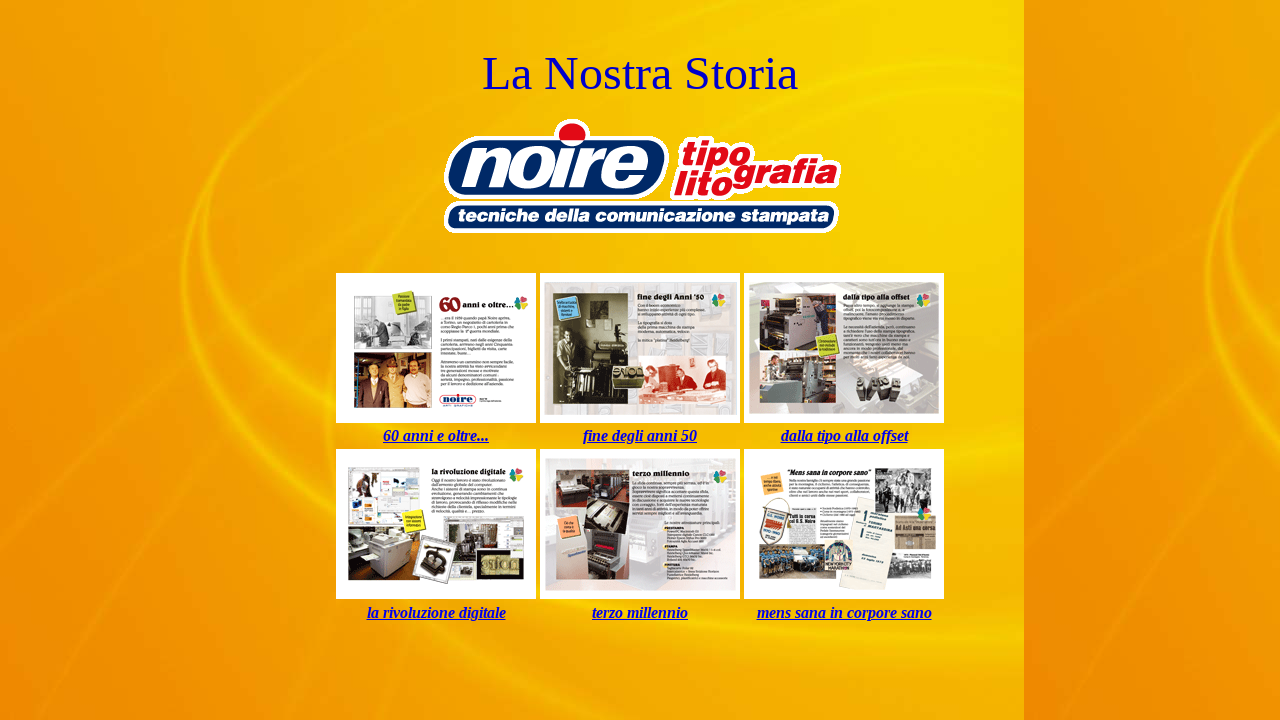

--- FILE ---
content_type: text/html
request_url: http://noire.it/brochure/brochure.html
body_size: 2801
content:
<!DOCTYPE HTML PUBLIC "-//W3C//DTD HTML 4.01 Transitional//EN">
<html>
<head>
<title>noire</title>
<meta http-equiv="Content-Type" content="text/html; charset=iso-8859-1">
</head>

<body background="../immagini/Jaguar%20Aqua%20Blue.jpg">
<div align="center">
  <p>&nbsp;</p>
  <table width="41%" border="0" align="center" cellpadding="1">
    <tr> 
      <td height="58" colspan="3"> <div align="center"> 
          <p><font color="#0000CC" size="+4" face="Times New Roman, Times, serif">La 
            Nostra Storia</font></p>
          <p><img src="../immagini/titolo-index.gif" width="417" height="119"></p>
          <p>&nbsp;</p>
          </div></td>
    </tr>
    <tr> 
      <td width="30%"><div align="center"><strong><em><a href="60%20anni%20e%20oltre.html"><img src="60-anni-e-oltre.gif" width="200" height="150" border="0"></a></em></strong></div></td>
      <td width="31%"><div align="center"><strong><em><a href="fine%20degli%20anni%2050.html"><img src="fine-degli-anni-50.gif" width="200" height="150" border="0"></a></em></strong></div></td>
      <td width="39%"><div align="center"><strong><em><a href="dalla%20tipo%20alla%20offset.html"><img src="dalla-tipo-alla-offset.gif" width="200" height="150" border="0"></a></em></strong></div></td>
    </tr>
    <tr> 
      <td><div align="center"><strong><em> <a href="60%20anni%20e%20oltre.html">60 
          anni e oltre...</a></em></strong></div></td>
      <td><div align="center"><strong><em><a href="fine%20degli%20anni%2050.html">fine 
          degli anni 50</a></em></strong></div></td>
      <td><div align="center"><strong><em><a href="dalla%20tipo%20alla%20offset.html">dalla 
          tipo alla offset</a></em></strong></div></td>
    </tr>
    <tr> 
      <td><div align="center"><strong><em><a href="la%20rivoluzione%20digitale.html"><img src="la-rivoluzione-digitale.gif" width="200" height="150" border="0"></a></em></strong></div></td>
      <td><div align="center"><strong><em><a href="terzo%20millenio.html"><img src="terzo-millenio.gif" width="200" height="150" border="0"></a></em></strong></div></td>
      <td><div align="center"><strong><em><a href="mens_sana_in_corpore_sano.html"><img src="mens-sana-in-corpore-sano.gif" width="200" height="150" border="0"></a></em></strong></div></td>
    </tr>
    <tr> 
      <td height="22"><div align="center"><strong><em><a href="la%20rivoluzione%20digitale.html">la 
          rivoluzione digitale</a></em></strong></div></td>
      <td><div align="center"><strong><em><a href="terzo%20millenio.html">terzo 
          millennio</a></em></strong></div></td>
      <td><div align="center"><strong><em><a href="mens_sana_in_corpore_sano.html">mens 
          sana in corpore sano</a></em></strong></div></td>
    </tr>
  </table>
  <p>&nbsp;</p>
</div>
</body>
</html>
